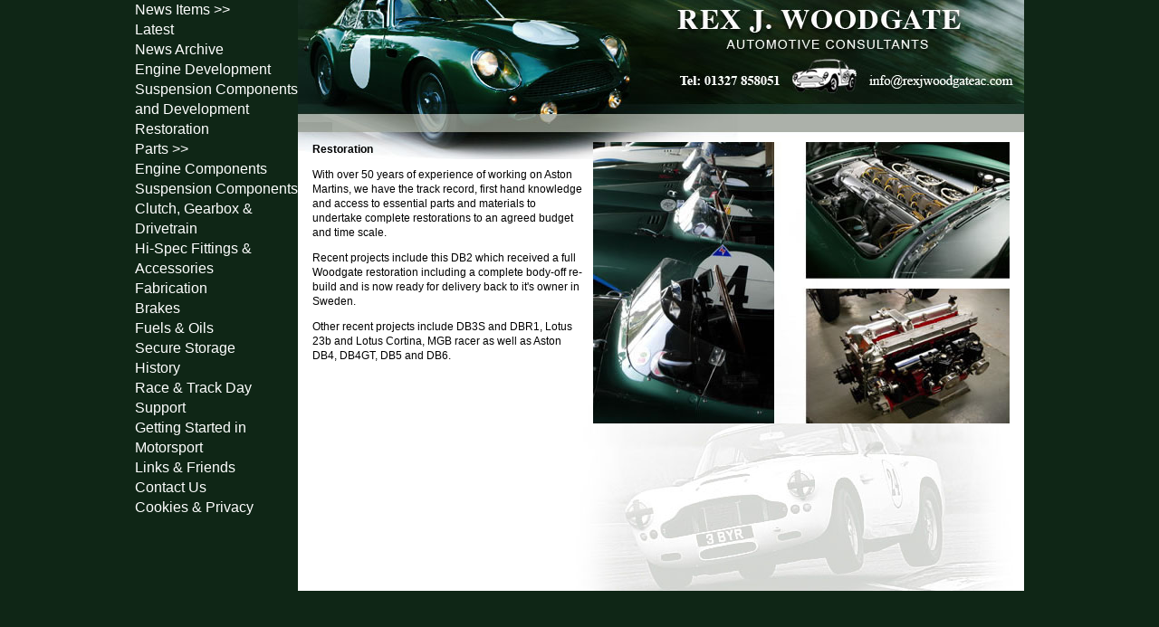

--- FILE ---
content_type: text/html
request_url: http://rexjwoodgateac.com/restoration.html
body_size: 4492
content:
<!DOCTYPE html PUBLIC "-//W3C//DTD XHTML 1.0 Transitional//EN" "http://www.w3.org/TR/xhtml1/DTD/xhtml1-transitional.dtd">
<html xmlns="http://www.w3.org/1999/xhtml"><!-- InstanceBegin template="/Templates/RJW2_master.dwt" codeOutsideHTMLIsLocked="false" -->
<head>
<meta http-equiv="Content-Type" content="text/html; charset=utf-8" />
<!-- InstanceBeginEditable name="doctitle" -->
<title>Rex J Woodgate Automotive Consultants - Restoration</title>
<!-- InstanceEndEditable -->
<!-- InstanceBeginEditable name="head" -->
<style type="text/css">
.container .content #maincontent p {
	font-size: 12px;
	color: #000;
}
</style>
<!-- InstanceEndEditable -->
<style type="text/css">
<!--
body {
	font: 100%/1.4 Verdana, Arial, Helvetica, sans-serif;
	background: #FFFFFF;
	margin: 0;
	padding: 0;
	color: #000;
	text-align: center;
	background-color: #0F2616;
}

/* ~~ Element/tag selectors ~~ */
ul, ol, dl { /* Due to variations between browsers, it's best practices to zero padding and margin on lists. For consistency, you can either specify the amounts you want here, or on the list items (LI, DT, DD) they contain. Remember that what you do here will cascade to the .nav list unless you write a more specific selector. */
	padding: 0;
	margin: 0;
	background-color: #0F2616;
}
h1, h2, h3, h4, h5, h6, p {
	margin-top: 0;	 /* removing the top margin gets around an issue where margins can escape from their containing div. The remaining bottom margin will hold it away from any elements that follow. */
	padding-right: 0px;
	padding-left: 0px; /* adding the padding to the sides of the elements within the divs, instead of the divs themselves, gets rid of any box model math. A nested div with side padding can also be used as an alternate method. */
}
a img { /* this selector removes the default blue border displayed in some browsers around an image when it is surrounded by a link */
	border: none;
}

/* ~~ Styling for your site's links must remain in this order - including the group of selectors that create the hover effect. ~~ */
a:link {
	color: #FFFFFF;
	text-decoration: none; /* unless you style your links to look extremely unique, it's best to provide underlines for quick visual identification */
}
a:visited {
	color: #CCC;
	text-decoration: none;
}
a:hover, a:active, a:focus { /* this group of selectors will give a keyboard navigator the same hover experience as the person using a mouse. */
	text-decoration: none;
}

/* ~~ this fixed width container surrounds all other divs ~~ */
.container {
	width: 983px;
	margin: 0; /* the auto value on the sides, coupled with the width, centers the layout */
	overflow: auto; /* this declaration makes the .container understand where the floated columns within ends and contain them */
	height: 100%;
	text-align: left;
	margin-left: auto;
	margin-right: auto;
	background-color: #0F2616;
}

/* ~~ These are the columns for the layout. ~~ 

1) Padding is only placed on the top and/or bottom of the divs. The elements within these divs have padding on their sides. This saves you from any "box model math". Keep in mind, if you add any side padding or border to the div itself, it will be added to the width you define to create the *total* width. You may also choose to remove the padding on the element in the div and place a second div within it with no width and the padding necessary for your design.

2) No margin has been given to the columns since they are all floated. If you must add margin, avoid placing it on the side you're floating toward (for example: a right margin on a div set to float right). Many times, padding can be used instead. For divs where this rule must be broken, you should add a "display:inline" declaration to the div's rule to tame a bug where some versions of Internet Explorer double the margin.

3) Since classes can be used multiple times in a document (and an element can also have multiple classes applied), the columns have been assigned class names instead of IDs. For example, two sidebar divs could be stacked if necessary. These can very easily be changed to IDs if that's your preference, as long as you'll only be using them once per document.

4) If you prefer your nav on the right instead of the left, simply float these columns the opposite direction (all right instead of all left) and they'll render in reverse order. There's no need to move the divs around in the HTML source.

*/
.sidebar1 {
	float: left;
	width: 180px;
	height: 100%;
	background-color: #0F2616;
}
.content {
	padding: 0;
	width: 802px;
	float: left;
	height: 100%;
	background-image: url(v2watermarkcar.jpg);
	background-position: bottom right;
	background-repeat: no-repeat;
	background-color: #FFF;
}

/* ~~ This grouped selector gives the lists in the .content area space ~~ */
.content ul, .content ol { 
	padding: 0 15px 15px 40px; /* this padding mirrors the right padding in the headings and paragraph rule above. Padding was placed on the bottom for space between other elements on the lists and on the left to create the indention. These may be adjusted as you wish. */
}

/* ~~ The navigation list styles (can be removed if you choose to use a premade flyout menu like Spry) ~~ */
ul.nav {
	list-style: none; /* this removes the list marker */
	border-top: 0px solid #666; /* this creates the top border for the links - all others are placed using a bottom border on the LI */
	margin-bottom: 0px; /* this creates the space between the navigation on the content below */
}
ul.nav li {
	border-bottom: 0px solid #666; /* this creates the button separation */
}
ul.nav a, ul.nav a:visited { /* grouping these selectors makes sure that your links retain their button look even after being visited */
	padding: 5px 5px 5px 15px;
	display: block; /* this gives the link block properties causing it to fill the whole LI containing it. This causes the entire area to react to a mouse click. */
	width: 160px;  /*this width makes the entire button clickable for IE6. If you don't need to support IE6, it can be removed. Calculate the proper width by subtracting the padding on this link from the width of your sidebar container. */
	text-decoration: none;
	background: #C6D580;
}
ul.nav a:hover, ul.nav a:active, ul.nav a:focus { /* this changes the background and text color for both mouse and keyboard navigators */
	background: #ADB96E;
	color: #FFF;
}

/* ~~ miscellaneous float/clear classes ~~ */
.fltrt {  /* this class can be used to float an element right in your page. The floated element must precede the element it should be next to on the page. */
	float: right;
	margin-left: 8px;
}
.fltlft { /* this class can be used to float an element left in your page. The floated element must precede the element it should be next to on the page. */
	float: left;
	margin-right: 8px;
}
.clearfloat { /* this class can be placed on a <br /> or empty div as the final element following the last floated div (within the #container) if the overflow:hidden on the .container is removed */
	clear:both;
	height:0;
	font-size: 1px;
	line-height: 0px;
}
.maincontent_layout {
	font-family: Verdana, Geneva, sans-serif;
	color: #FFF;
	margin: 16px;
	font-size: 16px;
	position: relative;
	top: -40px;
	height: 100%;
}
-->
</style>
<script src="SpryAssets/SpryMenuBar.js" type="text/javascript"></script>
<link href="SpryAssets/SpryMenuBarVertical.css" rel="stylesheet" type="text/css" />
</head>

<body>

<div class="container">
  <div class="sidebar1">
    <ul class="nav">
      <li></li>
      <li></li>
    </ul>
    <ul id="MenuBar1" class="MenuBarVertical">
      <li><a class="MenuBarItemSubmenu" href="index.html">News Items &gt;&gt;</a>
        <ul>
          <li><a href="index.html">Latest</a></li>
          <li><a href="news_archive_beta.html">News Archive</a></li>
</ul>
      </li>
      <li><a href="engdev.html">Engine Development</a></li>
      <li><a href="suscompdev.html">Suspension Components and Development</a>      </li>
      <li><a href="restoration.html">Restoration</a></li>
      <li><a href="parts_hub.html" class="MenuBarItemSubmenu">Parts &gt;&gt;</a>
        <ul>
          <li><a href="parts_engcom.html">Engine Components</a></li>
          <li><a href="parts_suspcom.html">Suspension Components</a></li>
          <li><a href="parts_CGD.html">Clutch, Gearbox &amp; Drivetrain</a></li>
          <li><a href="parts_FnA.html">Hi-Spec Fittings &amp; Accessories</a></li>
          <li><a href="parts_fab.html">Fabrication</a></li>
          <li><a href="parts_brakes.html">Brakes</a></li>
        </ul>
      </li>
      <li><a href="fueloils.html">Fuels &amp; Oils</a></li>
      <li><a href="storage.html">Secure Storage</a></li>
      <li><a href="history.html">History</a></li>
      <li><a href="racetrackdaysupport.html">Race &amp; Track Day Support</a></li>
      <li><a href="gettingstarted.html">Getting Started in Motorsport</a></li>
      <li><a href="links.html">Links &amp; Friends</a></li>
      <li><a href="contact.html">Contact Us</a></li>
	  <li><a href="cookie_policy.html">Cookies &amp; Privacy</a></li>
    </ul>
    <p>&nbsp;</p>
  <!-- end .sidebar1 --></div>
  <div class="content">
    <h1><img src="v2header.jpg" width="802" height="176" alt="Rex J Woodgate Automotve Consultants" /></h1>
<div class="maincontent_layout" id="maincontent"><!-- InstanceBeginEditable name="main_content" -->
  <p><img src="resto_hub.jpg" alt="" width="460" height="311" class="fltrt" /><strong>Restoration</strong></p>
  <p>With over 50 years of experience of working on Aston Martins, we  have the track record, first hand knowledge and access to essential  parts and materials to undertake complete restorations to an agreed  budget and time scale.</p>
  <p>Recent projects include this DB2 which received a full Woodgate  restoration including a complete body-off re-build and is now ready  for delivery back to it's owner in Sweden.</p>
  <p>Other recent projects include DB3S and DBR1, Lotus 23b and Lotus  Cortina, MGB racer as well as Aston DB4, DB4GT, DB5 and DB6.</p>
<p>&nbsp;</p>
  <p>&nbsp;</p>
  <p>&nbsp;</p>
  <p>&nbsp;</p>
  <p>&nbsp;</p>
  <p>&nbsp;</p>
  <p>&nbsp;</p>
<!-- InstanceEndEditable --></div>
  </div>
<!-- end .container --></div>
<script type="text/javascript">
var MenuBar1 = new Spry.Widget.MenuBar("MenuBar1", {imgRight:"../SpryAssets/SpryMenuBarRightHover.gif"});
</script>
</body>
<!-- InstanceEnd --></html>
